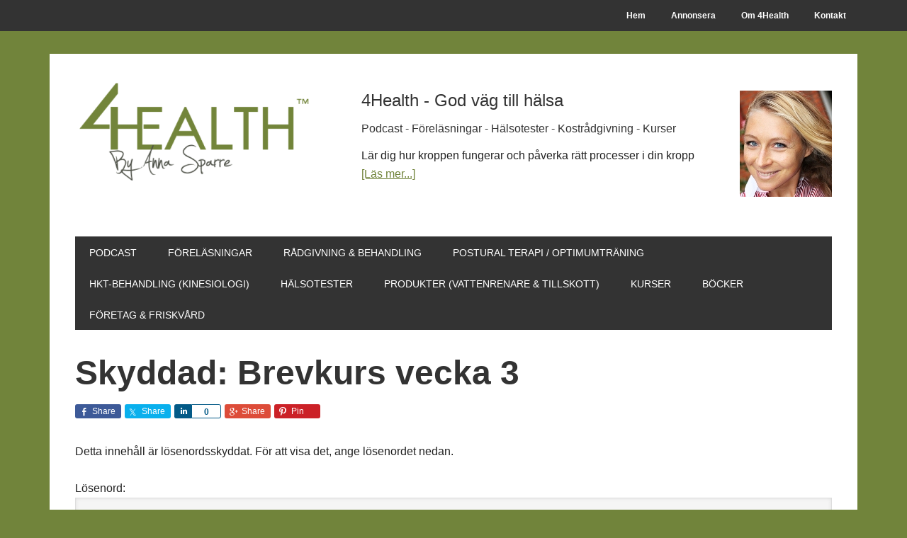

--- FILE ---
content_type: text/html; charset=UTF-8
request_url: https://4health.se/brevkurs-vecka-3
body_size: 13609
content:
<!DOCTYPE html>
<html lang="sv-SE">
<head >
<meta charset="UTF-8" />
<title>Brevkurs vecka 3 - 4Health.se by Anna Sparre</title><meta name="viewport" content="width=device-width, initial-scale=1" />
<meta name='robots' content='index, follow, max-image-preview:large, max-snippet:-1, max-video-preview:-1' />

	<!-- This site is optimized with the Yoast SEO plugin v26.7 - https://yoast.com/wordpress/plugins/seo/ -->
	<link rel="canonical" href="https://4health.se/brevkurs-vecka-3" />
	<meta property="og:locale" content="sv_SE" />
	<meta property="og:type" content="article" />
	<meta property="og:title" content="Brevkurs vecka 3 - 4Health.se by Anna Sparre" />
	<meta property="og:description" content="Det finns inget utdrag eftersom detta är ett skyddat inlägg." />
	<meta property="og:url" content="https://4health.se/brevkurs-vecka-3" />
	<meta property="og:site_name" content="4Health.se by Anna Sparre" />
	<meta property="article:publisher" content="https://www.facebook.com/4health.se/" />
	<meta property="article:modified_time" content="2020-12-18T11:26:40+00:00" />
	<meta name="twitter:card" content="summary_large_image" />
	<script type="application/ld+json" class="yoast-schema-graph">{"@context":"https://schema.org","@graph":[{"@type":"WebPage","@id":"https://4health.se/brevkurs-vecka-3","url":"https://4health.se/brevkurs-vecka-3","name":"Brevkurs vecka 3 - 4Health.se by Anna Sparre","isPartOf":{"@id":"https://4health.se/#website"},"datePublished":"2011-11-26T12:50:37+00:00","dateModified":"2020-12-18T11:26:40+00:00","breadcrumb":{"@id":"https://4health.se/brevkurs-vecka-3#breadcrumb"},"inLanguage":"sv-SE"},{"@type":"WebSite","@id":"https://4health.se/#website","url":"https://4health.se/","name":"4Health.se by Anna Sparre","description":"God väg till hälsa","publisher":{"@id":"https://4health.se/#organization"},"potentialAction":[{"@type":"SearchAction","target":{"@type":"EntryPoint","urlTemplate":"https://4health.se/?s={search_term_string}"},"query-input":{"@type":"PropertyValueSpecification","valueRequired":true,"valueName":"search_term_string"}}],"inLanguage":"sv-SE"},{"@type":"Organization","@id":"https://4health.se/#organization","name":"4Health by Anna Sparre","url":"https://4health.se/","logo":{"@type":"ImageObject","inLanguage":"sv-SE","@id":"https://4health.se/#/schema/logo/image/","url":"https://4health.se/wordpress/wp-content/uploads/2014/08/profilbild_anna_sparre_okt_2012_square.jpg","contentUrl":"https://4health.se/wordpress/wp-content/uploads/2014/08/profilbild_anna_sparre_okt_2012_square.jpg","width":"1400","height":"1400","caption":"4Health by Anna Sparre"},"image":{"@id":"https://4health.se/#/schema/logo/image/"},"sameAs":["https://www.facebook.com/4health.se/","https://www.instagram.com/asparre/","https://www.youtube.com/anna4health","https://en.wikipedia.org/wiki/Anna_Sparre"]}]}</script>
	<!-- / Yoast SEO plugin. -->


<link rel='dns-prefetch' href='//stats.wp.com' />
<link rel='dns-prefetch' href='//fonts.googleapis.com' />
<link rel="alternate" title="oEmbed (JSON)" type="application/json+oembed" href="https://4health.se/wp-json/oembed/1.0/embed?url=https%3A%2F%2F4health.se%2Fbrevkurs-vecka-3" />
<link rel="alternate" title="oEmbed (XML)" type="text/xml+oembed" href="https://4health.se/wp-json/oembed/1.0/embed?url=https%3A%2F%2F4health.se%2Fbrevkurs-vecka-3&#038;format=xml" />
		<!-- This site uses the Google Analytics by MonsterInsights plugin v9.11.1 - Using Analytics tracking - https://www.monsterinsights.com/ -->
							<script src="//www.googletagmanager.com/gtag/js?id=G-G88T3TCEJT"  data-cfasync="false" data-wpfc-render="false" type="text/javascript" async></script>
			<script data-cfasync="false" data-wpfc-render="false" type="text/javascript">
				var mi_version = '9.11.1';
				var mi_track_user = true;
				var mi_no_track_reason = '';
								var MonsterInsightsDefaultLocations = {"page_location":"https:\/\/4health.se\/brevkurs-vecka-3\/"};
								if ( typeof MonsterInsightsPrivacyGuardFilter === 'function' ) {
					var MonsterInsightsLocations = (typeof MonsterInsightsExcludeQuery === 'object') ? MonsterInsightsPrivacyGuardFilter( MonsterInsightsExcludeQuery ) : MonsterInsightsPrivacyGuardFilter( MonsterInsightsDefaultLocations );
				} else {
					var MonsterInsightsLocations = (typeof MonsterInsightsExcludeQuery === 'object') ? MonsterInsightsExcludeQuery : MonsterInsightsDefaultLocations;
				}

								var disableStrs = [
										'ga-disable-G-G88T3TCEJT',
									];

				/* Function to detect opted out users */
				function __gtagTrackerIsOptedOut() {
					for (var index = 0; index < disableStrs.length; index++) {
						if (document.cookie.indexOf(disableStrs[index] + '=true') > -1) {
							return true;
						}
					}

					return false;
				}

				/* Disable tracking if the opt-out cookie exists. */
				if (__gtagTrackerIsOptedOut()) {
					for (var index = 0; index < disableStrs.length; index++) {
						window[disableStrs[index]] = true;
					}
				}

				/* Opt-out function */
				function __gtagTrackerOptout() {
					for (var index = 0; index < disableStrs.length; index++) {
						document.cookie = disableStrs[index] + '=true; expires=Thu, 31 Dec 2099 23:59:59 UTC; path=/';
						window[disableStrs[index]] = true;
					}
				}

				if ('undefined' === typeof gaOptout) {
					function gaOptout() {
						__gtagTrackerOptout();
					}
				}
								window.dataLayer = window.dataLayer || [];

				window.MonsterInsightsDualTracker = {
					helpers: {},
					trackers: {},
				};
				if (mi_track_user) {
					function __gtagDataLayer() {
						dataLayer.push(arguments);
					}

					function __gtagTracker(type, name, parameters) {
						if (!parameters) {
							parameters = {};
						}

						if (parameters.send_to) {
							__gtagDataLayer.apply(null, arguments);
							return;
						}

						if (type === 'event') {
														parameters.send_to = monsterinsights_frontend.v4_id;
							var hookName = name;
							if (typeof parameters['event_category'] !== 'undefined') {
								hookName = parameters['event_category'] + ':' + name;
							}

							if (typeof MonsterInsightsDualTracker.trackers[hookName] !== 'undefined') {
								MonsterInsightsDualTracker.trackers[hookName](parameters);
							} else {
								__gtagDataLayer('event', name, parameters);
							}
							
						} else {
							__gtagDataLayer.apply(null, arguments);
						}
					}

					__gtagTracker('js', new Date());
					__gtagTracker('set', {
						'developer_id.dZGIzZG': true,
											});
					if ( MonsterInsightsLocations.page_location ) {
						__gtagTracker('set', MonsterInsightsLocations);
					}
										__gtagTracker('config', 'G-G88T3TCEJT', {"forceSSL":"true"} );
										window.gtag = __gtagTracker;										(function () {
						/* https://developers.google.com/analytics/devguides/collection/analyticsjs/ */
						/* ga and __gaTracker compatibility shim. */
						var noopfn = function () {
							return null;
						};
						var newtracker = function () {
							return new Tracker();
						};
						var Tracker = function () {
							return null;
						};
						var p = Tracker.prototype;
						p.get = noopfn;
						p.set = noopfn;
						p.send = function () {
							var args = Array.prototype.slice.call(arguments);
							args.unshift('send');
							__gaTracker.apply(null, args);
						};
						var __gaTracker = function () {
							var len = arguments.length;
							if (len === 0) {
								return;
							}
							var f = arguments[len - 1];
							if (typeof f !== 'object' || f === null || typeof f.hitCallback !== 'function') {
								if ('send' === arguments[0]) {
									var hitConverted, hitObject = false, action;
									if ('event' === arguments[1]) {
										if ('undefined' !== typeof arguments[3]) {
											hitObject = {
												'eventAction': arguments[3],
												'eventCategory': arguments[2],
												'eventLabel': arguments[4],
												'value': arguments[5] ? arguments[5] : 1,
											}
										}
									}
									if ('pageview' === arguments[1]) {
										if ('undefined' !== typeof arguments[2]) {
											hitObject = {
												'eventAction': 'page_view',
												'page_path': arguments[2],
											}
										}
									}
									if (typeof arguments[2] === 'object') {
										hitObject = arguments[2];
									}
									if (typeof arguments[5] === 'object') {
										Object.assign(hitObject, arguments[5]);
									}
									if ('undefined' !== typeof arguments[1].hitType) {
										hitObject = arguments[1];
										if ('pageview' === hitObject.hitType) {
											hitObject.eventAction = 'page_view';
										}
									}
									if (hitObject) {
										action = 'timing' === arguments[1].hitType ? 'timing_complete' : hitObject.eventAction;
										hitConverted = mapArgs(hitObject);
										__gtagTracker('event', action, hitConverted);
									}
								}
								return;
							}

							function mapArgs(args) {
								var arg, hit = {};
								var gaMap = {
									'eventCategory': 'event_category',
									'eventAction': 'event_action',
									'eventLabel': 'event_label',
									'eventValue': 'event_value',
									'nonInteraction': 'non_interaction',
									'timingCategory': 'event_category',
									'timingVar': 'name',
									'timingValue': 'value',
									'timingLabel': 'event_label',
									'page': 'page_path',
									'location': 'page_location',
									'title': 'page_title',
									'referrer' : 'page_referrer',
								};
								for (arg in args) {
																		if (!(!args.hasOwnProperty(arg) || !gaMap.hasOwnProperty(arg))) {
										hit[gaMap[arg]] = args[arg];
									} else {
										hit[arg] = args[arg];
									}
								}
								return hit;
							}

							try {
								f.hitCallback();
							} catch (ex) {
							}
						};
						__gaTracker.create = newtracker;
						__gaTracker.getByName = newtracker;
						__gaTracker.getAll = function () {
							return [];
						};
						__gaTracker.remove = noopfn;
						__gaTracker.loaded = true;
						window['__gaTracker'] = __gaTracker;
					})();
									} else {
										console.log("");
					(function () {
						function __gtagTracker() {
							return null;
						}

						window['__gtagTracker'] = __gtagTracker;
						window['gtag'] = __gtagTracker;
					})();
									}
			</script>
							<!-- / Google Analytics by MonsterInsights -->
		<style id='wp-img-auto-sizes-contain-inline-css' type='text/css'>
img:is([sizes=auto i],[sizes^="auto," i]){contain-intrinsic-size:3000px 1500px}
/*# sourceURL=wp-img-auto-sizes-contain-inline-css */
</style>
<link rel='stylesheet' id='genesis-simple-share-plugin-css-css' href='https://4health.se/wordpress/wp-content/plugins/genesis-simple-share/assets/css/share.min.css?ver=0.1.0' type='text/css' media='all' />
<link rel='stylesheet' id='genesis-simple-share-genericons-css-css' href='https://4health.se/wordpress/wp-content/plugins/genesis-simple-share/assets/css/genericons.min.css?ver=0.1.0' type='text/css' media='all' />
<link rel='stylesheet' id='metro-pro-css' href='https://4health.se/wordpress/wp-content/themes/metro-pro/style.css?ver=2.2.1' type='text/css' media='all' />
<style id='metro-pro-inline-css' type='text/css'>


		a,
		.entry-content a,
		.entry-title a:focus,
		.entry-title a:hover,
		.genesis-nav-menu > .right > a:focus,
		.genesis-nav-menu > .right > a:hover {
			color: #71843b;
		}
		

		a.social-buttons:focus,
		a.social-buttons:hover,
		button:focus,
		button:hover,
		input:focus[type="button"],
		input:focus[type="reset"],
		input:focus[type="submit"],
		input:hover[type="button"],
		input:hover[type="reset"],
		input:hover[type="submit"],
		.archive-pagination li a:focus,
		.archive-pagination li a:hover,
		.archive-pagination li.active a,
		.button:focus,
		.button:hover,
		.content .entry-meta .entry-comments-link a,
		.entry-content .button:focus,
		.entry-content .button:hover,
		.genesis-nav-menu .current-menu-item > a,
		.genesis-nav-menu a:focus,
		.genesis-nav-menu a:hover,
		.nav-primary .sub-menu a:focus,
		.nav-primary .sub-menu a:hover,
		.nav-secondary .sub-menu a:focus,
		.nav-secondary .sub-menu a:hover,
		.sidebar .enews-widget input[type="submit"],
		.site-title a,
		.site-title a:focus,
		.site-title a:hover {
			background-color: #71843b;
			color: #ffffff;
		}

		
/*# sourceURL=metro-pro-inline-css */
</style>
<style id='wp-emoji-styles-inline-css' type='text/css'>

	img.wp-smiley, img.emoji {
		display: inline !important;
		border: none !important;
		box-shadow: none !important;
		height: 1em !important;
		width: 1em !important;
		margin: 0 0.07em !important;
		vertical-align: -0.1em !important;
		background: none !important;
		padding: 0 !important;
	}
/*# sourceURL=wp-emoji-styles-inline-css */
</style>
<link rel='stylesheet' id='wp-block-library-css' href='https://4health.se/wordpress/wp-includes/css/dist/block-library/style.min.css?ver=6.9' type='text/css' media='all' />
<style id='global-styles-inline-css' type='text/css'>
:root{--wp--preset--aspect-ratio--square: 1;--wp--preset--aspect-ratio--4-3: 4/3;--wp--preset--aspect-ratio--3-4: 3/4;--wp--preset--aspect-ratio--3-2: 3/2;--wp--preset--aspect-ratio--2-3: 2/3;--wp--preset--aspect-ratio--16-9: 16/9;--wp--preset--aspect-ratio--9-16: 9/16;--wp--preset--color--black: #000000;--wp--preset--color--cyan-bluish-gray: #abb8c3;--wp--preset--color--white: #ffffff;--wp--preset--color--pale-pink: #f78da7;--wp--preset--color--vivid-red: #cf2e2e;--wp--preset--color--luminous-vivid-orange: #ff6900;--wp--preset--color--luminous-vivid-amber: #fcb900;--wp--preset--color--light-green-cyan: #7bdcb5;--wp--preset--color--vivid-green-cyan: #00d084;--wp--preset--color--pale-cyan-blue: #8ed1fc;--wp--preset--color--vivid-cyan-blue: #0693e3;--wp--preset--color--vivid-purple: #9b51e0;--wp--preset--gradient--vivid-cyan-blue-to-vivid-purple: linear-gradient(135deg,rgb(6,147,227) 0%,rgb(155,81,224) 100%);--wp--preset--gradient--light-green-cyan-to-vivid-green-cyan: linear-gradient(135deg,rgb(122,220,180) 0%,rgb(0,208,130) 100%);--wp--preset--gradient--luminous-vivid-amber-to-luminous-vivid-orange: linear-gradient(135deg,rgb(252,185,0) 0%,rgb(255,105,0) 100%);--wp--preset--gradient--luminous-vivid-orange-to-vivid-red: linear-gradient(135deg,rgb(255,105,0) 0%,rgb(207,46,46) 100%);--wp--preset--gradient--very-light-gray-to-cyan-bluish-gray: linear-gradient(135deg,rgb(238,238,238) 0%,rgb(169,184,195) 100%);--wp--preset--gradient--cool-to-warm-spectrum: linear-gradient(135deg,rgb(74,234,220) 0%,rgb(151,120,209) 20%,rgb(207,42,186) 40%,rgb(238,44,130) 60%,rgb(251,105,98) 80%,rgb(254,248,76) 100%);--wp--preset--gradient--blush-light-purple: linear-gradient(135deg,rgb(255,206,236) 0%,rgb(152,150,240) 100%);--wp--preset--gradient--blush-bordeaux: linear-gradient(135deg,rgb(254,205,165) 0%,rgb(254,45,45) 50%,rgb(107,0,62) 100%);--wp--preset--gradient--luminous-dusk: linear-gradient(135deg,rgb(255,203,112) 0%,rgb(199,81,192) 50%,rgb(65,88,208) 100%);--wp--preset--gradient--pale-ocean: linear-gradient(135deg,rgb(255,245,203) 0%,rgb(182,227,212) 50%,rgb(51,167,181) 100%);--wp--preset--gradient--electric-grass: linear-gradient(135deg,rgb(202,248,128) 0%,rgb(113,206,126) 100%);--wp--preset--gradient--midnight: linear-gradient(135deg,rgb(2,3,129) 0%,rgb(40,116,252) 100%);--wp--preset--font-size--small: 13px;--wp--preset--font-size--medium: 20px;--wp--preset--font-size--large: 36px;--wp--preset--font-size--x-large: 42px;--wp--preset--spacing--20: 0.44rem;--wp--preset--spacing--30: 0.67rem;--wp--preset--spacing--40: 1rem;--wp--preset--spacing--50: 1.5rem;--wp--preset--spacing--60: 2.25rem;--wp--preset--spacing--70: 3.38rem;--wp--preset--spacing--80: 5.06rem;--wp--preset--shadow--natural: 6px 6px 9px rgba(0, 0, 0, 0.2);--wp--preset--shadow--deep: 12px 12px 50px rgba(0, 0, 0, 0.4);--wp--preset--shadow--sharp: 6px 6px 0px rgba(0, 0, 0, 0.2);--wp--preset--shadow--outlined: 6px 6px 0px -3px rgb(255, 255, 255), 6px 6px rgb(0, 0, 0);--wp--preset--shadow--crisp: 6px 6px 0px rgb(0, 0, 0);}:where(.is-layout-flex){gap: 0.5em;}:where(.is-layout-grid){gap: 0.5em;}body .is-layout-flex{display: flex;}.is-layout-flex{flex-wrap: wrap;align-items: center;}.is-layout-flex > :is(*, div){margin: 0;}body .is-layout-grid{display: grid;}.is-layout-grid > :is(*, div){margin: 0;}:where(.wp-block-columns.is-layout-flex){gap: 2em;}:where(.wp-block-columns.is-layout-grid){gap: 2em;}:where(.wp-block-post-template.is-layout-flex){gap: 1.25em;}:where(.wp-block-post-template.is-layout-grid){gap: 1.25em;}.has-black-color{color: var(--wp--preset--color--black) !important;}.has-cyan-bluish-gray-color{color: var(--wp--preset--color--cyan-bluish-gray) !important;}.has-white-color{color: var(--wp--preset--color--white) !important;}.has-pale-pink-color{color: var(--wp--preset--color--pale-pink) !important;}.has-vivid-red-color{color: var(--wp--preset--color--vivid-red) !important;}.has-luminous-vivid-orange-color{color: var(--wp--preset--color--luminous-vivid-orange) !important;}.has-luminous-vivid-amber-color{color: var(--wp--preset--color--luminous-vivid-amber) !important;}.has-light-green-cyan-color{color: var(--wp--preset--color--light-green-cyan) !important;}.has-vivid-green-cyan-color{color: var(--wp--preset--color--vivid-green-cyan) !important;}.has-pale-cyan-blue-color{color: var(--wp--preset--color--pale-cyan-blue) !important;}.has-vivid-cyan-blue-color{color: var(--wp--preset--color--vivid-cyan-blue) !important;}.has-vivid-purple-color{color: var(--wp--preset--color--vivid-purple) !important;}.has-black-background-color{background-color: var(--wp--preset--color--black) !important;}.has-cyan-bluish-gray-background-color{background-color: var(--wp--preset--color--cyan-bluish-gray) !important;}.has-white-background-color{background-color: var(--wp--preset--color--white) !important;}.has-pale-pink-background-color{background-color: var(--wp--preset--color--pale-pink) !important;}.has-vivid-red-background-color{background-color: var(--wp--preset--color--vivid-red) !important;}.has-luminous-vivid-orange-background-color{background-color: var(--wp--preset--color--luminous-vivid-orange) !important;}.has-luminous-vivid-amber-background-color{background-color: var(--wp--preset--color--luminous-vivid-amber) !important;}.has-light-green-cyan-background-color{background-color: var(--wp--preset--color--light-green-cyan) !important;}.has-vivid-green-cyan-background-color{background-color: var(--wp--preset--color--vivid-green-cyan) !important;}.has-pale-cyan-blue-background-color{background-color: var(--wp--preset--color--pale-cyan-blue) !important;}.has-vivid-cyan-blue-background-color{background-color: var(--wp--preset--color--vivid-cyan-blue) !important;}.has-vivid-purple-background-color{background-color: var(--wp--preset--color--vivid-purple) !important;}.has-black-border-color{border-color: var(--wp--preset--color--black) !important;}.has-cyan-bluish-gray-border-color{border-color: var(--wp--preset--color--cyan-bluish-gray) !important;}.has-white-border-color{border-color: var(--wp--preset--color--white) !important;}.has-pale-pink-border-color{border-color: var(--wp--preset--color--pale-pink) !important;}.has-vivid-red-border-color{border-color: var(--wp--preset--color--vivid-red) !important;}.has-luminous-vivid-orange-border-color{border-color: var(--wp--preset--color--luminous-vivid-orange) !important;}.has-luminous-vivid-amber-border-color{border-color: var(--wp--preset--color--luminous-vivid-amber) !important;}.has-light-green-cyan-border-color{border-color: var(--wp--preset--color--light-green-cyan) !important;}.has-vivid-green-cyan-border-color{border-color: var(--wp--preset--color--vivid-green-cyan) !important;}.has-pale-cyan-blue-border-color{border-color: var(--wp--preset--color--pale-cyan-blue) !important;}.has-vivid-cyan-blue-border-color{border-color: var(--wp--preset--color--vivid-cyan-blue) !important;}.has-vivid-purple-border-color{border-color: var(--wp--preset--color--vivid-purple) !important;}.has-vivid-cyan-blue-to-vivid-purple-gradient-background{background: var(--wp--preset--gradient--vivid-cyan-blue-to-vivid-purple) !important;}.has-light-green-cyan-to-vivid-green-cyan-gradient-background{background: var(--wp--preset--gradient--light-green-cyan-to-vivid-green-cyan) !important;}.has-luminous-vivid-amber-to-luminous-vivid-orange-gradient-background{background: var(--wp--preset--gradient--luminous-vivid-amber-to-luminous-vivid-orange) !important;}.has-luminous-vivid-orange-to-vivid-red-gradient-background{background: var(--wp--preset--gradient--luminous-vivid-orange-to-vivid-red) !important;}.has-very-light-gray-to-cyan-bluish-gray-gradient-background{background: var(--wp--preset--gradient--very-light-gray-to-cyan-bluish-gray) !important;}.has-cool-to-warm-spectrum-gradient-background{background: var(--wp--preset--gradient--cool-to-warm-spectrum) !important;}.has-blush-light-purple-gradient-background{background: var(--wp--preset--gradient--blush-light-purple) !important;}.has-blush-bordeaux-gradient-background{background: var(--wp--preset--gradient--blush-bordeaux) !important;}.has-luminous-dusk-gradient-background{background: var(--wp--preset--gradient--luminous-dusk) !important;}.has-pale-ocean-gradient-background{background: var(--wp--preset--gradient--pale-ocean) !important;}.has-electric-grass-gradient-background{background: var(--wp--preset--gradient--electric-grass) !important;}.has-midnight-gradient-background{background: var(--wp--preset--gradient--midnight) !important;}.has-small-font-size{font-size: var(--wp--preset--font-size--small) !important;}.has-medium-font-size{font-size: var(--wp--preset--font-size--medium) !important;}.has-large-font-size{font-size: var(--wp--preset--font-size--large) !important;}.has-x-large-font-size{font-size: var(--wp--preset--font-size--x-large) !important;}
/*# sourceURL=global-styles-inline-css */
</style>

<style id='classic-theme-styles-inline-css' type='text/css'>
/*! This file is auto-generated */
.wp-block-button__link{color:#fff;background-color:#32373c;border-radius:9999px;box-shadow:none;text-decoration:none;padding:calc(.667em + 2px) calc(1.333em + 2px);font-size:1.125em}.wp-block-file__button{background:#32373c;color:#fff;text-decoration:none}
/*# sourceURL=/wp-includes/css/classic-themes.min.css */
</style>
<link rel='stylesheet' id='plyr-css-css' href='https://4health.se/wordpress/wp-content/plugins/easy-video-player/lib/plyr.css?ver=6.9' type='text/css' media='all' />
<link rel='stylesheet' id='social-widget-css' href='https://4health.se/wordpress/wp-content/plugins/social-media-widget/social_widget.css?ver=6.9' type='text/css' media='all' />
<link rel='stylesheet' id='dashicons-css' href='https://4health.se/wordpress/wp-includes/css/dashicons.min.css?ver=6.9' type='text/css' media='all' />
<link rel='stylesheet' id='google-font-css' href='//fonts.googleapis.com/css?family=Oswald%3A400&#038;ver=2.2.1' type='text/css' media='all' />
<link rel='stylesheet' id='simple-social-icons-font-css' href='https://4health.se/wordpress/wp-content/plugins/simple-social-icons/css/style.css?ver=4.0.0' type='text/css' media='all' />
<script type="text/javascript" src="https://4health.se/wordpress/wp-includes/js/jquery/jquery.min.js?ver=3.7.1" id="jquery-core-js"></script>
<script type="text/javascript" src="https://4health.se/wordpress/wp-includes/js/jquery/jquery-migrate.min.js?ver=3.4.1" id="jquery-migrate-js"></script>
<script type="text/javascript" src="https://4health.se/wordpress/wp-content/plugins/genesis-simple-share/assets/js/sharrre/jquery.sharrre.min.js?ver=0.1.0" id="genesis-simple-share-plugin-js-js"></script>
<script type="text/javascript" src="https://4health.se/wordpress/wp-content/plugins/genesis-simple-share/assets/js/waypoints.min.js?ver=0.1.0" id="genesis-simple-share-waypoint-js-js"></script>
<script type="text/javascript" src="https://4health.se/wordpress/wp-content/plugins/google-analytics-for-wordpress/assets/js/frontend-gtag.min.js?ver=9.11.1" id="monsterinsights-frontend-script-js" async="async" data-wp-strategy="async"></script>
<script data-cfasync="false" data-wpfc-render="false" type="text/javascript" id='monsterinsights-frontend-script-js-extra'>/* <![CDATA[ */
var monsterinsights_frontend = {"js_events_tracking":"true","download_extensions":"doc,pdf,ppt,zip,xls,docx,pptx,xlsx","inbound_paths":"[]","home_url":"https:\/\/4health.se","hash_tracking":"false","v4_id":"G-G88T3TCEJT"};/* ]]> */
</script>
<script type="text/javascript" id="plyr-js-js-extra">
/* <![CDATA[ */
var easy_video_player = {"plyr_iconUrl":"https://4health.se/wordpress/wp-content/plugins/easy-video-player/lib/plyr.svg","plyr_blankVideo":"https://4health.se/wordpress/wp-content/plugins/easy-video-player/lib/blank.mp4"};
//# sourceURL=plyr-js-js-extra
/* ]]> */
</script>
<script type="text/javascript" src="https://4health.se/wordpress/wp-content/plugins/easy-video-player/lib/plyr.js?ver=6.9" id="plyr-js-js"></script>
<script type="text/javascript" src="https://4health.se/wordpress/wp-content/themes/genesis/lib/js/skip-links.js?ver=6.9" id="skip-links-js"></script>
<link rel="https://api.w.org/" href="https://4health.se/wp-json/" /><link rel="alternate" title="JSON" type="application/json" href="https://4health.se/wp-json/wp/v2/pages/5507" /><link rel="EditURI" type="application/rsd+xml" title="RSD" href="https://4health.se/wordpress/xmlrpc.php?rsd" />
<meta name="generator" content="WordPress 6.9" />
<link rel='shortlink' href='https://4health.se/?p=5507' />

		<style id="learn-press-custom-css">
			:root {
				--lp-primary-color: #ffb606;
				--lp-secondary-color: #442e66;
			}
		</style>

		            <script type="text/javascript"><!--
                                function powerpress_pinw(pinw_url){window.open(pinw_url, 'PowerPressPlayer','toolbar=0,status=0,resizable=1,width=460,height=320');	return false;}
                //-->

                // tabnab protection
                window.addEventListener('load', function () {
                    // make all links have rel="noopener noreferrer"
                    document.querySelectorAll('a[target="_blank"]').forEach(link => {
                        link.setAttribute('rel', 'noopener noreferrer');
                    });
                });
            </script>
            	<style>img#wpstats{display:none}</style>
		<link rel="icon" href="https://4health.se/wordpress/wp-content/themes/metro-pro/images/favicon.ico" />
<link rel="pingback" href="https://4health.se/wordpress/xmlrpc.php" />
<script>
  (function(i,s,o,g,r,a,m){i['GoogleAnalyticsObject']=r;i[r]=i[r]||function(){
  (i[r].q=i[r].q||[]).push(arguments)},i[r].l=1*new Date();a=s.createElement(o),
  m=s.getElementsByTagName(o)[0];a.async=1;a.src=g;m.parentNode.insertBefore(a,m)
  })(window,document,'script','https://www.google-analytics.com/analytics.js','ga');

  ga('create', 'UA-19089667-1', 'auto');
  ga('send', 'pageview');

</script><style type="text/css">.site-title a { background: url(https://4health.se/wordpress/wp-content/uploads/2017/03/cropped-4health-logotyp.png) no-repeat !important; }</style>

<!-- Meta Pixel Code -->
<script type='text/javascript'>
!function(f,b,e,v,n,t,s){if(f.fbq)return;n=f.fbq=function(){n.callMethod?
n.callMethod.apply(n,arguments):n.queue.push(arguments)};if(!f._fbq)f._fbq=n;
n.push=n;n.loaded=!0;n.version='2.0';n.queue=[];t=b.createElement(e);t.async=!0;
t.src=v;s=b.getElementsByTagName(e)[0];s.parentNode.insertBefore(t,s)}(window,
document,'script','https://connect.facebook.net/en_US/fbevents.js');
</script>
<!-- End Meta Pixel Code -->
<script type='text/javascript'>var url = window.location.origin + '?ob=open-bridge';
            fbq('set', 'openbridge', '232616091841953', url);
fbq('init', '232616091841953', {}, {
    "agent": "wordpress-6.9-4.1.5"
})</script><script type='text/javascript'>
    fbq('track', 'PageView', []);
  </script><style type="text/css">.recentcomments a{display:inline !important;padding:0 !important;margin:0 !important;}</style><style type="text/css" id="custom-background-css">
body.custom-background { background-color: #71843b; }
</style>
			<style type="text/css" id="wp-custom-css">
			/* hide course breadcrumbs */
.learn-press-breadcrumb {
    display: none;
}

/* hide student count */
.course-students {
    display: none;
}

/* hide instructor tab */
.course-nav-tab-instructor {
    display: none;
}		</style>
		</head>
<body data-rsssl=1 class="wp-singular page-template-default page page-id-5507 custom-background wp-theme-genesis wp-child-theme-metro-pro user-registration-page ur-settings-sidebar-show custom-header header-image full-width-content" itemscope itemtype="http://schema.org/WebPage"><div class="site-container"><section><h2 class="screen-reader-text">Skip links</h2><ul class="genesis-skip-link"><li><a href="#genesis-nav-primary" class="screen-reader-shortcut"> Skip to primary navigation</a></li><li><a href="#genesis-content" class="screen-reader-shortcut"> Skip to content</a></li><li><a href="#genesis-footer-widgets" class="screen-reader-shortcut"> Skip to footer</a></li></ul></section>
<nav class="nav-secondary" itemscope itemtype="http://schema.org/SiteNavigationElement"><div class="wrap"><ul id="menu-toppmeny" class="menu genesis-nav-menu menu-secondary js-superfish"><li id="menu-item-21768" class="menu-item menu-item-type-custom menu-item-object-custom menu-item-home menu-item-21768"><a href="https://4health.se" itemprop="url"><span itemprop="name">Hem</span></a></li>
<li id="menu-item-21804" class="menu-item menu-item-type-post_type menu-item-object-page menu-item-21804"><a href="https://4health.se/annonsera" itemprop="url"><span itemprop="name">Annonsera</span></a></li>
<li id="menu-item-21805" class="menu-item menu-item-type-post_type menu-item-object-page menu-item-has-children menu-item-21805"><a href="https://4health.se/om" itemprop="url"><span itemprop="name">Om 4Health</span></a>
<ul class="sub-menu">
	<li id="menu-item-21806" class="menu-item menu-item-type-post_type menu-item-object-page menu-item-21806"><a href="https://4health.se/vem-ligger-bakom-4health" itemprop="url"><span itemprop="name">Vem ligger bakom 4Health</span></a></li>
	<li id="menu-item-21807" class="menu-item menu-item-type-post_type menu-item-object-page menu-item-21807"><a href="https://4health.se/hur-kan-4health-hjalpa-dig" itemprop="url"><span itemprop="name">Hur kan 4Health hjälpa dig</span></a></li>
	<li id="menu-item-37542" class="menu-item menu-item-type-post_type menu-item-object-page menu-item-37542"><a href="https://4health.se/mer-om-vara-tjanster" itemprop="url"><span itemprop="name">Mer om 4Health’s tjänster</span></a></li>
	<li id="menu-item-21808" class="menu-item menu-item-type-post_type menu-item-object-page menu-item-21808"><a href="https://4health.se/referenser" itemprop="url"><span itemprop="name">Referenser</span></a></li>
	<li id="menu-item-21809" class="menu-item menu-item-type-post_type menu-item-object-page menu-item-21809"><a href="https://4health.se/fakta-lagkolhydratkost-lchf" itemprop="url"><span itemprop="name">Lågkolhydratkost &amp; Paleo</span></a></li>
</ul>
</li>
<li id="menu-item-21810" class="menu-item menu-item-type-post_type menu-item-object-page menu-item-21810"><a href="https://4health.se/kontakt" itemprop="url"><span itemprop="name">Kontakt</span></a></li>
</ul></div></nav><div class="site-container-wrap"><header class="site-header" itemscope itemtype="http://schema.org/WPHeader"><div class="wrap"><div class="title-area"><p class="site-title" itemprop="headline"><a href="https://4health.se/">4Health.se by Anna Sparre</a></p><p class="site-description" itemprop="description">God väg till hälsa</p></div><div class="widget-area header-widget-area"><h2 class="genesis-sidebar-title screen-reader-text">Header Right</h2><section id="text-12" class="widget widget_text"><div class="widget-wrap">			<div class="textwidget"><p><img class="alignright size-full wp-image-834" src="https://4health.se/wordpress/wp-content/uploads/2010/07/profilbild.jpg" /></p>
<h2>4Health - God väg till hälsa</h2>
<h6>Podcast - Föreläsningar - Hälsotester - Kostrådgivning - Kurser</h6>
<p>Lär dig hur kroppen fungerar och påverka rätt processer i din kropp<br />
<a href="https://4health.se/om">[Läs mer...]</a></p>
</div>
		</div></section>
</div></div></header><h2 class="screen-reader-text">Main navigation</h2><nav class="nav-primary" itemscope itemtype="http://schema.org/SiteNavigationElement" id="genesis-nav-primary" aria-label="Main navigation"><div class="wrap"><ul id="menu-meny" class="menu genesis-nav-menu menu-primary js-superfish"><li id="menu-item-21811" class="menu-item menu-item-type-taxonomy menu-item-object-category menu-item-21811"><a href="https://4health.se/category/podcast" itemprop="url"><span itemprop="name">Podcast</span></a></li>
<li id="menu-item-51" class="menu-item menu-item-type-post_type menu-item-object-page menu-item-51"><a href="https://4health.se/foredrag" itemprop="url"><span itemprop="name">Föreläsningar</span></a></li>
<li id="menu-item-52" class="menu-item menu-item-type-post_type menu-item-object-page menu-item-has-children menu-item-52"><a href="https://4health.se/kostradgivning" itemprop="url"><span itemprop="name">Rådgivning &#038; Behandling</span></a>
<ul class="sub-menu">
	<li id="menu-item-14684" class="menu-item menu-item-type-post_type menu-item-object-page menu-item-14684"><a href="https://4health.se/prova-pa-radgivning" itemprop="url"><span itemprop="name">Prova på rådgivning</span></a></li>
	<li id="menu-item-5935" class="menu-item menu-item-type-post_type menu-item-object-page menu-item-5935"><a href="https://4health.se/kost-halsoradgivning-1h" itemprop="url"><span itemprop="name">Kost- &#038; Hälsorådgivning, 1h</span></a></li>
	<li id="menu-item-37494" class="menu-item menu-item-type-post_type menu-item-object-page menu-item-37494"><a href="https://4health.se/postural-terapi-optimumtraning" itemprop="url"><span itemprop="name">Postural Terapi / OptimumTräning</span></a></li>
	<li id="menu-item-37089" class="menu-item menu-item-type-post_type menu-item-object-page menu-item-37089"><a href="https://4health.se/frigor-mentala-och-emotionella-inlasningar" itemprop="url"><span itemprop="name">Mental / emotionell behandling</span></a></li>
	<li id="menu-item-35670" class="menu-item menu-item-type-post_type menu-item-object-page menu-item-35670"><a href="https://4health.se/hkt-behandling-kinesiologi" itemprop="url"><span itemprop="name">HKT-behandling (kinesiologi)</span></a></li>
	<li id="menu-item-5934" class="menu-item menu-item-type-post_type menu-item-object-page menu-item-5934"><a href="https://4health.se/kost-halsoradgivning-startpaket" itemprop="url"><span itemprop="name">Kost- &#038; Hälsorådgivning, Startpaket</span></a></li>
	<li id="menu-item-5842" class="menu-item menu-item-type-post_type menu-item-object-page menu-item-5842"><a href="https://4health.se/kostradgivning-via-email" itemprop="url"><span itemprop="name">Kostrådgivning via email</span></a></li>
	<li id="menu-item-2685" class="menu-item menu-item-type-post_type menu-item-object-page menu-item-2685"><a href="https://4health.se/kostutvardering" itemprop="url"><span itemprop="name">Kostutvärdering</span></a></li>
	<li id="menu-item-16018" class="menu-item menu-item-type-post_type menu-item-object-page menu-item-16018"><a href="https://4health.se/sockerberoende-och-matmissbruk" itemprop="url"><span itemprop="name">Sockerberoende &#038; Matmissbruk</span></a></li>
	<li id="menu-item-9508" class="menu-item menu-item-type-post_type menu-item-object-page menu-item-9508"><a href="https://4health.se/sluta-roka" itemprop="url"><span itemprop="name">Sluta röka</span></a></li>
	<li id="menu-item-5936" class="menu-item menu-item-type-post_type menu-item-object-page menu-item-5936"><a href="https://4health.se/kom-i-form" itemprop="url"><span itemprop="name">Kom i form</span></a></li>
	<li id="menu-item-16007" class="menu-item menu-item-type-post_type menu-item-object-page menu-item-16007"><a href="https://4health.se/mage-och-hallning-magmuskeldelning" itemprop="url"><span itemprop="name">Mage &#038; Hållning / Magmuskeldelning</span></a></li>
	<li id="menu-item-5933" class="menu-item menu-item-type-post_type menu-item-object-page menu-item-5933"><a href="https://4health.se/hemma-hos-dig" itemprop="url"><span itemprop="name">Hemma hos er</span></a></li>
	<li id="menu-item-5932" class="menu-item menu-item-type-post_type menu-item-object-page menu-item-5932"><a href="https://4health.se/gruppradgivning" itemprop="url"><span itemprop="name">Grupprådgivning</span></a></li>
	<li id="menu-item-5931" class="menu-item menu-item-type-post_type menu-item-object-page menu-item-5931"><a href="https://4health.se/kost-halsocoaching-1-ar" itemprop="url"><span itemprop="name">Kost- &#038; Hälsocoaching, 1 år</span></a></li>
	<li id="menu-item-135" class="menu-item menu-item-type-post_type menu-item-object-page menu-item-135"><a href="https://4health.se/mer-om-vara-tjanster" itemprop="url"><span itemprop="name">Mer om 4Health’s tjänster</span></a></li>
</ul>
</li>
<li id="menu-item-37495" class="menu-item menu-item-type-post_type menu-item-object-page menu-item-37495"><a href="https://4health.se/postural-terapi-optimumtraning" itemprop="url"><span itemprop="name">Postural Terapi / OptimumTräning</span></a></li>
<li id="menu-item-36220" class="menu-item menu-item-type-post_type menu-item-object-page menu-item-has-children menu-item-36220"><a href="https://4health.se/hkt-behandling-kinesiologi" itemprop="url"><span itemprop="name">HKT-behandling (kinesiologi)</span></a>
<ul class="sub-menu">
	<li id="menu-item-37085" class="menu-item menu-item-type-post_type menu-item-object-page menu-item-37085"><a href="https://4health.se/hkt-behandling-kinesiologi" itemprop="url"><span itemprop="name">HKT-behandling (kinesiologi)</span></a></li>
	<li id="menu-item-37086" class="menu-item menu-item-type-post_type menu-item-object-page menu-item-37086"><a href="https://4health.se/frigor-mentala-och-emotionella-inlasningar" itemprop="url"><span itemprop="name">Mental / Emotionell behandling</span></a></li>
</ul>
</li>
<li id="menu-item-8439" class="menu-item menu-item-type-post_type menu-item-object-page menu-item-has-children menu-item-8439"><a href="https://4health.se/halsotester" itemprop="url"><span itemprop="name">Hälsotester</span></a>
<ul class="sub-menu">
	<li id="menu-item-16984" class="menu-item menu-item-type-post_type menu-item-object-page menu-item-16984"><a href="https://4health.se/naringsstatus" itemprop="url"><span itemprop="name">Näringsstatus &#038; cellfunktion</span></a></li>
	<li id="menu-item-17003" class="menu-item menu-item-type-post_type menu-item-object-page menu-item-17003"><a href="https://4health.se/mage-tarm" itemprop="url"><span itemprop="name">Mage &#038; Tarm</span></a></li>
	<li id="menu-item-35808" class="menu-item menu-item-type-post_type menu-item-object-page menu-item-35808"><a href="https://4health.se/mogel-och-mogeltoxiner" itemprop="url"><span itemprop="name">Mögel och mögeltoxiner</span></a></li>
	<li id="menu-item-19950" class="menu-item menu-item-type-post_type menu-item-object-page menu-item-19950"><a href="https://4health.se/overkanslighet-allergi" itemprop="url"><span itemprop="name">Överkänslighet / allergi</span></a></li>
	<li id="menu-item-8438" class="menu-item menu-item-type-post_type menu-item-object-page menu-item-8438"><a href="https://4health.se/stress-binjureutmattning-salivtest" itemprop="url"><span itemprop="name">Stress &#038; binjureutmattning – kortisol/DHEA, Salivtest</span></a></li>
	<li id="menu-item-8812" class="menu-item menu-item-type-post_type menu-item-object-page menu-item-8812"><a href="https://4health.se/harmineralanalys" itemprop="url"><span itemprop="name">Hårmineralanalys</span></a></li>
	<li id="menu-item-26098" class="menu-item menu-item-type-post_type menu-item-object-page menu-item-26098"><a href="https://4health.se/rbc-mineraler-och-toxiner-inuti-dina-celler" itemprop="url"><span itemprop="name">RBC – mineraler och toxiner inuti dina celler</span></a></li>
	<li id="menu-item-17175" class="menu-item menu-item-type-post_type menu-item-object-page menu-item-17175"><a href="https://4health.se/dna-genetik" itemprop="url"><span itemprop="name">DNA / genetik</span></a></li>
	<li id="menu-item-19949" class="menu-item menu-item-type-post_type menu-item-object-page menu-item-19949"><a href="https://4health.se/hjarthalsa-kolesterol" itemprop="url"><span itemprop="name">Hjärthälsa / kolesterol</span></a></li>
	<li id="menu-item-15196" class="menu-item menu-item-type-post_type menu-item-object-page menu-item-15196"><a href="https://4health.se/konshormoner" itemprop="url"><span itemprop="name">Könshormoner</span></a></li>
	<li id="menu-item-13821" class="menu-item menu-item-type-post_type menu-item-object-page menu-item-13821"><a href="https://4health.se/d-vitamin" itemprop="url"><span itemprop="name">D-vitamin</span></a></li>
	<li id="menu-item-12764" class="menu-item menu-item-type-post_type menu-item-object-page menu-item-12764"><a href="https://4health.se/skoldkortelhormoner" itemprop="url"><span itemprop="name">Sköldkörtelhormoner</span></a></li>
	<li id="menu-item-18533" class="menu-item menu-item-type-post_type menu-item-object-page menu-item-18533"><a href="https://4health.se/glutenintolerans" itemprop="url"><span itemprop="name">Glutenintolerans</span></a></li>
	<li id="menu-item-12755" class="menu-item menu-item-type-post_type menu-item-object-page menu-item-12755"><a href="https://4health.se/fler-halsotester" itemprop="url"><span itemprop="name">Fler hälsotester</span></a></li>
</ul>
</li>
<li id="menu-item-38032" class="menu-item menu-item-type-post_type menu-item-object-page menu-item-38032"><a href="https://4health.se/produkter-vattenfilter-tillskott" itemprop="url"><span itemprop="name">Produkter (Vattenrenare &amp; Tillskott)</span></a></li>
<li id="menu-item-53" class="menu-item menu-item-type-post_type menu-item-object-page menu-item-has-children menu-item-53"><a href="https://4health.se/kurser" itemprop="url"><span itemprop="name">Kurser</span></a>
<ul class="sub-menu">
	<li id="menu-item-5892" class="menu-item menu-item-type-post_type menu-item-object-page menu-item-5892"><a href="https://4health.se/distanskurser" itemprop="url"><span itemprop="name">Distanskurser (Brevkurs eller online)</span></a></li>
	<li id="menu-item-5891" class="menu-item menu-item-type-post_type menu-item-object-page menu-item-5891"><a href="https://4health.se/halsohelg" itemprop="url"><span itemprop="name">Intensivkurs/ Hälsohelg</span></a></li>
</ul>
</li>
<li id="menu-item-25115" class="menu-item menu-item-type-post_type menu-item-object-page menu-item-25115"><a href="https://4health.se/bocker" itemprop="url"><span itemprop="name">Böcker</span></a></li>
<li id="menu-item-5665" class="menu-item menu-item-type-post_type menu-item-object-page menu-item-5665"><a href="https://4health.se/foretag-friskvard" itemprop="url"><span itemprop="name">Företag &#038; Friskvård</span></a></li>
</ul></div></nav><div class="site-inner"><div class="content-sidebar-wrap"><main class="content" id="genesis-content"><article class="post-5507 page type-page status-publish post-password-required entry" itemscope itemtype="http://schema.org/CreativeWork"><header class="entry-header"><h1 class="entry-title" itemprop="headline">Skyddad: Brevkurs vecka 3</h1> 
</header><div class="entry-content" itemprop="text"><div class="share-before share-filled share-small" id="share-before-5507"><div class="facebook" id="facebook-before-5507" data-url="https://4health.se/brevkurs-vecka-3" data-urlalt="https://4health.se/?p=5507" data-text="Skyddad: Brevkurs vecka 3" data-title="Share" data-reader="Share on Facebook" data-count="%s shares on Facebook"></div><div class="twitter" id="twitter-before-5507" data-url="https://4health.se/brevkurs-vecka-3" data-urlalt="https://4health.se/?p=5507" data-text="Skyddad: Brevkurs vecka 3" data-title="Share" data-reader="Share this" data-count="%s Shares"></div><div class="linkedin" id="linkedin-before-5507" data-url="https://4health.se/brevkurs-vecka-3" data-urlalt="https://4health.se/?p=5507" data-text="Skyddad: Brevkurs vecka 3" data-title="Share" data-reader="Share on LinkedIn" data-count="%s shares on LinkedIn"></div><div class="googlePlus" id="googleplus-before-5507" data-url="https://4health.se/brevkurs-vecka-3" data-urlalt="https://4health.se/?p=5507" data-text="Skyddad: Brevkurs vecka 3" data-title="Share" data-reader="Share on Google Plus" data-count="%s shares on Google Plus"></div><div class="pinterest" id="pinterest-before-5507" data-url="https://4health.se/brevkurs-vecka-3" data-urlalt="https://4health.se/?p=5507" data-text="Skyddad: Brevkurs vecka 3" data-title="Pin" data-reader="Pin this" data-count="%s Pins"></div></div>
			<script type='text/javascript'>
				jQuery(document).ready(function($) {
					$('#facebook-before-5507').sharrre({
										  share: {
										    facebook: true
										  },
										  urlCurl: 'https://4health.se/wordpress/wp-content/plugins/genesis-simple-share/assets/js/sharrre/sharrre.php',
										  enableHover: false,
										  enableTracking: true,
										  disableCount: true,
										  buttons: {  },
										  click: function(api, options){
										    api.simulateClick();
										    api.openPopup('facebook');
										  }
										});
$('#twitter-before-5507').sharrre({
										  share: {
										    twitter: true
										  },
										  urlCurl: 'https://4health.se/wordpress/wp-content/plugins/genesis-simple-share/assets/js/sharrre/sharrre.php',
										  enableHover: false,
										  enableTracking: true,
										  
										  buttons: {  },
										  click: function(api, options){
										    api.simulateClick();
										    api.openPopup('twitter');
										  }
										});
$('#linkedin-before-5507').sharrre({
										  share: {
										    linkedin: true
										  },
										  urlCurl: 'https://4health.se/wordpress/wp-content/plugins/genesis-simple-share/assets/js/sharrre/sharrre.php',
										  enableHover: false,
										  enableTracking: true,
										  
										  buttons: {  },
										  click: function(api, options){
										    api.simulateClick();
										    api.openPopup('linkedin');
										  }
										});
$('#googleplus-before-5507').sharrre({
										  share: {
										    googlePlus: true
										  },
										  urlCurl: 'https://4health.se/wordpress/wp-content/plugins/genesis-simple-share/assets/js/sharrre/sharrre.php',
										  enableHover: false,
										  enableTracking: true,
										  
										  buttons: {  },
										  click: function(api, options){
										    api.simulateClick();
										    api.openPopup('googlePlus');
										  }
										});
$('#pinterest-before-5507').sharrre({
										  share: {
										    pinterest: true
										  },
										  urlCurl: 'https://4health.se/wordpress/wp-content/plugins/genesis-simple-share/assets/js/sharrre/sharrre.php',
										  enableHover: false,
										  enableTracking: true,
										  
										  buttons: {  },
										  click: function(api, options){
										    api.simulateClick();
										    api.openPopup('pinterest');
										  }
										});

				});
		</script><form action="https://4health.se/wordpress/wp-login.php?action=postpass" class="post-password-form" method="post"><input type="hidden" name="redirect_to" value="https://4health.se/brevkurs-vecka-3" /></p>
<p>Detta innehåll är lösenordsskyddat. För att visa det, ange lösenordet nedan.</p>
<p><label for="pwbox-5507">Lösenord: <input name="post_password" id="pwbox-5507" type="password" spellcheck="false" required size="20" /></label> <input type="submit" name="Submit" value="Mata in" /></p>
</form>
</div></article></main></div></div></div></div><div class="footer-widgets" id="genesis-footer-widgets"><h2 class="genesis-sidebar-title screen-reader-text">Footer</h2><div class="wrap"><div class="footer-widgets-1 widget-area"><section id="featured-post-9" class="widget featured-content featuredpost"><div class="widget-wrap"><h3 class="widgettitle widget-title">Aktuellt</h3>
<article class="post-23066 post type-post status-publish format-standard has-post-thumbnail category-aktuellt category-nyheter entry"><header class="entry-header"><h4 class="entry-title"><a href="https://4health.se/podcastregister">PODCAST-REGISTER</a></h4></header><div class="entry-content"><p>I detta podcastregister kan du se

 	En översikt av samtliga podcastavsnitt med beskrivningar av avsnitten i datumordning, nyast först. Informationen kommer direkt från &#x02026; <a href="https://4health.se/podcastregister" class="more-link">[Läs mer...] <span class="screen-reader-text">about PODCAST-REGISTER</span></a></p></div></article></div></section>
</div><div class="footer-widgets-2 widget-area"><section id="featured-post-7" class="widget featured-content featuredpost"><div class="widget-wrap"><h3 class="widgettitle widget-title">De senaste poddavsnitten</h3>
<article class="post-38194 post type-post status-publish format-standard has-post-thumbnail category-podcast entry"><header class="entry-header"><h4 class="entry-title"><a href="https://4health.se/381-22-basta-halsotips-for-2026-best-of-2025">381: 22 bästa hälsotips &amp; biohacks för 2026 (best of 2025)</a></h4></header></article><article class="post-38165 post type-post status-publish format-standard has-post-thumbnail category-podcast tag-mental-halsa tag-stress entry"><header class="entry-header"><h4 class="entry-title"><a href="https://4health.se/380-emotionell-mental-halsa">380: Emotionell/Mental hälsa påverkar din kropp. 21 verktyg &#8211; Lugna nervsystemet, Skapa lyckovanor &amp; Läk emotionell stress (Del 2: verktyg 11-31)</a></h4></header></article><p class="more-from-category"><a href="https://4health.se/category/podcast" title="podcast">[Fler poddavsnitt...]</a></p></div></section>
</div><div class="footer-widgets-3 widget-area"><section id="recent-comments-3" class="widget widget_recent_comments"><div class="widget-wrap"><h3 class="widgettitle widget-title">Senaste kommentarer</h3>
<ul id="recentcomments"><li class="recentcomments"><span class="comment-author-link">andreas krasser</span> om <a href="https://4health.se/371-dr-stefan-arver-halsa-for-man#comment-240998">371: Dr Stefan Arver – Erektion, Testosteron, Fertilitet, Åldrande &amp; Hälsa för män</a></li><li class="recentcomments"><span class="comment-author-link">Fredrik</span> om <a href="https://4health.se/tillskott-av-metabolit-fran-goda-tarmbakterier-gav-minskat-sug#comment-240807">Minskat sug med tillskott av metabolit från goda tarmbakterier</a></li><li class="recentcomments"><span class="comment-author-link">SH</span> om <a href="https://4health.se/lagsvavelkost-lagtiolkost-listorna#comment-240731">Lågsvavelkost / lågtiolkost &#8211; listorna</a></li></ul></div></section>
</div></div></div><footer class="site-footer" itemscope itemtype="http://schema.org/WPFooter"><div class="wrap"><p>Copyright &#x000A9;&nbsp;2026 &middot; 4Health by Anna Sparre &middot; <a href="https://glazyr.se" target="_blank">Webb av Patricia</a></p></div></footer><script type="speculationrules">
{"prefetch":[{"source":"document","where":{"and":[{"href_matches":"/*"},{"not":{"href_matches":["/wordpress/wp-*.php","/wordpress/wp-admin/*","/wordpress/wp-content/uploads/*","/wordpress/wp-content/*","/wordpress/wp-content/plugins/*","/wordpress/wp-content/themes/metro-pro/*","/wordpress/wp-content/themes/genesis/*","/*\\?(.+)"]}},{"not":{"selector_matches":"a[rel~=\"nofollow\"]"}},{"not":{"selector_matches":".no-prefetch, .no-prefetch a"}}]},"eagerness":"conservative"}]}
</script>
    <!-- Meta Pixel Event Code -->
    <script type='text/javascript'>
        document.addEventListener( 'wpcf7mailsent', function( event ) {
        if( "fb_pxl_code" in event.detail.apiResponse){
            eval(event.detail.apiResponse.fb_pxl_code);
        }
        }, false );
    </script>
    <!-- End Meta Pixel Event Code -->
        <div id='fb-pxl-ajax-code'></div><style type="text/css" media="screen"></style><script type="text/javascript" src="https://4health.se/wordpress/wp-includes/js/comment-reply.min.js?ver=6.9" id="comment-reply-js" async="async" data-wp-strategy="async" fetchpriority="low"></script>
<script type="text/javascript" src="https://4health.se/wordpress/wp-includes/js/hoverIntent.min.js?ver=1.10.2" id="hoverIntent-js"></script>
<script type="text/javascript" src="https://4health.se/wordpress/wp-content/themes/genesis/lib/js/menu/superfish.min.js?ver=1.7.5" id="superfish-js"></script>
<script type="text/javascript" src="https://4health.se/wordpress/wp-content/themes/genesis/lib/js/menu/superfish.args.min.js?ver=2.4.2" id="superfish-args-js"></script>
<script type="text/javascript" id="metro-responsive-menus-js-extra">
/* <![CDATA[ */
var genesis_responsive_menu = {"mainMenu":"Menu","subMenu":"Submenu","menuClasses":{"combine":[".nav-secondary",".nav-header",".nav-primary"]}};
//# sourceURL=metro-responsive-menus-js-extra
/* ]]> */
</script>
<script type="text/javascript" src="https://4health.se/wordpress/wp-content/themes/metro-pro/js/responsive-menus.min.js?ver=2.2.1" id="metro-responsive-menus-js"></script>
<script type="text/javascript" id="jetpack-stats-js-before">
/* <![CDATA[ */
_stq = window._stq || [];
_stq.push([ "view", {"v":"ext","blog":"211121915","post":"5507","tz":"1","srv":"4health.se","j":"1:15.4"} ]);
_stq.push([ "clickTrackerInit", "211121915", "5507" ]);
//# sourceURL=jetpack-stats-js-before
/* ]]> */
</script>
<script type="text/javascript" src="https://stats.wp.com/e-202603.js" id="jetpack-stats-js" defer="defer" data-wp-strategy="defer"></script>
<script id="wp-emoji-settings" type="application/json">
{"baseUrl":"https://s.w.org/images/core/emoji/17.0.2/72x72/","ext":".png","svgUrl":"https://s.w.org/images/core/emoji/17.0.2/svg/","svgExt":".svg","source":{"concatemoji":"https://4health.se/wordpress/wp-includes/js/wp-emoji-release.min.js?ver=6.9"}}
</script>
<script type="module">
/* <![CDATA[ */
/*! This file is auto-generated */
const a=JSON.parse(document.getElementById("wp-emoji-settings").textContent),o=(window._wpemojiSettings=a,"wpEmojiSettingsSupports"),s=["flag","emoji"];function i(e){try{var t={supportTests:e,timestamp:(new Date).valueOf()};sessionStorage.setItem(o,JSON.stringify(t))}catch(e){}}function c(e,t,n){e.clearRect(0,0,e.canvas.width,e.canvas.height),e.fillText(t,0,0);t=new Uint32Array(e.getImageData(0,0,e.canvas.width,e.canvas.height).data);e.clearRect(0,0,e.canvas.width,e.canvas.height),e.fillText(n,0,0);const a=new Uint32Array(e.getImageData(0,0,e.canvas.width,e.canvas.height).data);return t.every((e,t)=>e===a[t])}function p(e,t){e.clearRect(0,0,e.canvas.width,e.canvas.height),e.fillText(t,0,0);var n=e.getImageData(16,16,1,1);for(let e=0;e<n.data.length;e++)if(0!==n.data[e])return!1;return!0}function u(e,t,n,a){switch(t){case"flag":return n(e,"\ud83c\udff3\ufe0f\u200d\u26a7\ufe0f","\ud83c\udff3\ufe0f\u200b\u26a7\ufe0f")?!1:!n(e,"\ud83c\udde8\ud83c\uddf6","\ud83c\udde8\u200b\ud83c\uddf6")&&!n(e,"\ud83c\udff4\udb40\udc67\udb40\udc62\udb40\udc65\udb40\udc6e\udb40\udc67\udb40\udc7f","\ud83c\udff4\u200b\udb40\udc67\u200b\udb40\udc62\u200b\udb40\udc65\u200b\udb40\udc6e\u200b\udb40\udc67\u200b\udb40\udc7f");case"emoji":return!a(e,"\ud83e\u1fac8")}return!1}function f(e,t,n,a){let r;const o=(r="undefined"!=typeof WorkerGlobalScope&&self instanceof WorkerGlobalScope?new OffscreenCanvas(300,150):document.createElement("canvas")).getContext("2d",{willReadFrequently:!0}),s=(o.textBaseline="top",o.font="600 32px Arial",{});return e.forEach(e=>{s[e]=t(o,e,n,a)}),s}function r(e){var t=document.createElement("script");t.src=e,t.defer=!0,document.head.appendChild(t)}a.supports={everything:!0,everythingExceptFlag:!0},new Promise(t=>{let n=function(){try{var e=JSON.parse(sessionStorage.getItem(o));if("object"==typeof e&&"number"==typeof e.timestamp&&(new Date).valueOf()<e.timestamp+604800&&"object"==typeof e.supportTests)return e.supportTests}catch(e){}return null}();if(!n){if("undefined"!=typeof Worker&&"undefined"!=typeof OffscreenCanvas&&"undefined"!=typeof URL&&URL.createObjectURL&&"undefined"!=typeof Blob)try{var e="postMessage("+f.toString()+"("+[JSON.stringify(s),u.toString(),c.toString(),p.toString()].join(",")+"));",a=new Blob([e],{type:"text/javascript"});const r=new Worker(URL.createObjectURL(a),{name:"wpTestEmojiSupports"});return void(r.onmessage=e=>{i(n=e.data),r.terminate(),t(n)})}catch(e){}i(n=f(s,u,c,p))}t(n)}).then(e=>{for(const n in e)a.supports[n]=e[n],a.supports.everything=a.supports.everything&&a.supports[n],"flag"!==n&&(a.supports.everythingExceptFlag=a.supports.everythingExceptFlag&&a.supports[n]);var t;a.supports.everythingExceptFlag=a.supports.everythingExceptFlag&&!a.supports.flag,a.supports.everything||((t=a.source||{}).concatemoji?r(t.concatemoji):t.wpemoji&&t.twemoji&&(r(t.twemoji),r(t.wpemoji)))});
//# sourceURL=https://4health.se/wordpress/wp-includes/js/wp-emoji-loader.min.js
/* ]]> */
</script>
</body></html>
